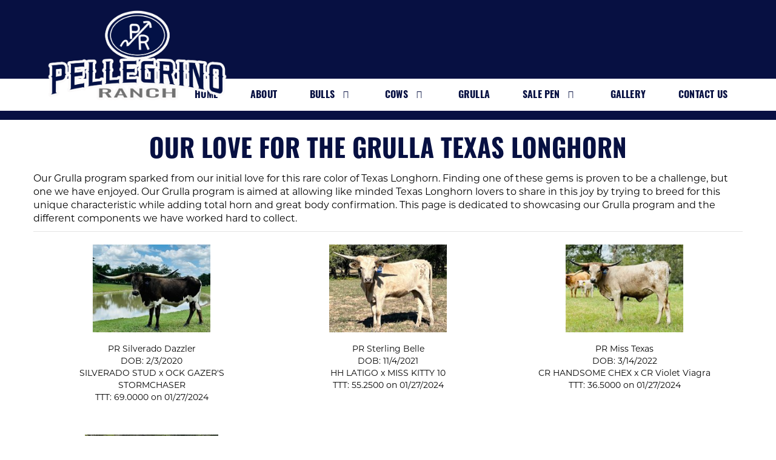

--- FILE ---
content_type: text/html; charset=utf-8
request_url: http://www.pellegrinoranch.com/Grulla
body_size: 35301
content:

<!DOCTYPE html>
<html>
<head id="Head1"><title>
	Grulla
</title><meta name="Keywords" /><meta name="Description" content="Grulla" /><meta name="copyright" content="2026&amp;nbsp;Pellegrino Ranch" /><meta name="msvalidate.01" content="10AEC6DFD0F450EFBED6288FCA9D0301" />
        <meta name="viewport" content="width=device-width, initial-scale=1.0" />
    <style id="StylePlaceholder" type="text/css">
        </style><link href="/css/bootstrap.min.css" rel="stylesheet" /><link href="/font-awesome-4.7.0/css/font-awesome.min.css" rel="stylesheet" /><link rel="stylesheet" type="text/css" href="/javascript/magnific-popup/magnific-popup.css?v=1172017" />
    <script src="/javascript/HH_JScript.js" type="text/javascript"></script>
    <script src="/javascript/jquery-1.12.4.min.js" type="text/javascript"></script>
    <script src="/javascript/bootstrap.min.js" type="text/javascript"></script>    
    <script type="text/javascript" src='https://www.google.com/recaptcha/api.js'></script>

<link href="/Telerik.Web.UI.WebResource.axd?d=PMrIT5dOWaVYIcpFWUE4nM7uSL-evdKDcWDBRtdMmWKyhC_VmyOTM6RcCfxBLja5ORp1ecehI88FlTttEUegrlZIUmsWvMusFOwptMuEJWs-d42_Nk8v9Ha7DSp4chO10&amp;t=638840874637275692&amp;compress=1&amp;_TSM_CombinedScripts_=%3b%3bTelerik.Web.UI%2c+Version%3d2025.1.416.462%2c+Culture%3dneutral%2c+PublicKeyToken%3d121fae78165ba3d4%3aen-US%3aced1f735-5c2a-4218-bd68-1813924fe936%3a1e75e40c%3ad7e35272%3a505983de%3aa957bcf1" type="text/css" rel="stylesheet" /><link id="phResponsiveWebsiteCSS" rel="stylesheet" type="text/css" href="css/responsive.css?638929942655171721" /><link id="hostdefault" rel="stylesheet" type="text/css" href="/Sites/0/default.css?637479354207077143" /><link id="skindefault" rel="stylesheet" type="text/css" href="/Sites/800/Skins/skin.css?637655718552814389" /><link id="ContainerCSSpagemodule_408047" rel="stylesheet" type="text/css" href="/sites/0/containers/default.css" /><link rel="icon" href="/Sites/800/image/favicon.png" /><link rel="apple-touch-icon" href="/Sites/800/image/favicon.png" /><link rel="icon" href="/Sites/800/image/favicon.png" /></head>
<body id="Body">
    <noscript>
        Your browser does not have javascript/scripting enabled. To proceed, you must enable
        javascript/scripting.
    </noscript>
    <form name="form1" method="post" action="http://www.pellegrinoranch.com/Grulla" id="form1" enctype="multipart/form-data" style="height: 100%;">
<div>
<input type="hidden" name="ScriptManager1_TSM" id="ScriptManager1_TSM" value="" />
<input type="hidden" name="StyleSheetManager1_TSSM" id="StyleSheetManager1_TSSM" value="" />
<input type="hidden" name="__EVENTTARGET" id="__EVENTTARGET" value="" />
<input type="hidden" name="__EVENTARGUMENT" id="__EVENTARGUMENT" value="" />
<input type="hidden" name="__VIEWSTATE" id="__VIEWSTATE" value="kqFj16GsN1UFn8zC1Bg1v7tQarH4KypK0IHgmpEq166X06zrP5ltBnoXafyVd/Ux77GtHFoCTFKQcRIRSK9vuBhYELHU6zDDRW2feZjZ9Z/SHtP538eQnEAjk8Iz+0io/yHX3CyAEOqmGFWECxPulM+8WJGRZ7Ei4g1i8qmuDHArk2niCcV7psbwxlh4nmKmF2Be6MQxi60Y1Rpl40LKn5TP6O/jvNaVdgqG4TWCnkXOkh9InOfvFFn9jj2PU1gY/wAAlf5rOsPmdtWPXH7xp5zGvLSOUQ4EOXXSkJXmnHc0rH1O7uxxM6h2mSwn0YC9hbotWPwJRlJruD9+/ZG+IG24XTXIR4fjO9ZRJJRfvFhuqAdfrxjOEdKKRxxu/MF0Nc10wr1VQ/EHInyuWPV9CivS88TbrsnJdAgZMD6AYDuVO27H0YTfPKwcIaKR629GcdP2DDlbfPxImC5+dE7lzmhHGfF4txeXauftWPJlPNbYI9ECQarn74npaKYG00Kl7F2mQ/pS2PFTijl4K/+69EWHexFOVWYoylvvQeOkKR399C+/7B8ad4jz9I5V8tvfPJyzLWmVbTi0pFTbIUlxp0jihunjN7O3R7MptHHBalV9sItf2HFjCBI4XLoGa+wN+LLNiyVAxx44SxUH+4vlvSZMCklWmZ/kxivHuUFk82qQjFmlRS1R4VgnjeIGVtnQ3WdXeEChr3rtGQcQIczG4x+bRuGyT7FpAQkOZtuhB6s1ca+j6HJPgngN+bNTtoSiItfOUpypCdjb6istcHg5BZPORcRvcpjmNMV5nPzbghozsf0WM1VOVmf+QFldSp4sLkMvegL/WIRGFrO5B99ZyO7aMkr4xGOprZfXYuKAvEFnYnpxcI5fjtcefE787BWifoHCmhTzwGtRYBXf3J44an049J7+TMZVi6kSfIO5qDkfPeHSCIPtp+izH38/TGobPbEdnbUuT/4Ifv14ForspXU6QT6uhVRG+uMnF0zAMGwGsZCso4ZA8qlJ0jPC0B4aqnjNsPfSR97Fvtbm3TCwrhkM2SxlgewJTcwU+zFFhdXAZkGzRSkgq/bpoLcu9XbeRoRCp+H/kvSKp15hLB8ZRJd/[base64]/YOv4R1T5f9RZtrhhjoq51aFtCITuC+smwpHAA1eCwau0GCRvs250F7colRBhdwKatuXcKQ2N+auA8HGi5cA/F96PJo/ktx4o6GiOi926BhhQhX8wClseAqB23hIR6Df9zwvc67MeEbEmlFrcL+4CXOGpS14rlAUVla4qXalWvV9JY7cwE7MgbIb738W2XKHJdahR8BpUMAsfWSthO9XVUGhMY1LwOjPfpY0+N1ZteSzEa9r/odCWh/bSHpqpU2BNSkifYwfVinjgpZ1nfssBaHF2568HpiPdh0SPDN0nxaAu2cpgZSr6UyAClECXr9bhCwMgC/stxNpwlE0g0ZkeOCqnFNVxUZwJjArEcYbjTxRQS9SDHDQnCbly5MVT5SesTJRgODMyYikDNuUBH2kbMdKKRrS/uUhasPALXVSuITmv0AeJZcHgwH2UR9Gj8XgP39Mqj6BtHNd+hjZ8rL3OD64lAYaoa47HZGigAnWJOSVWsEQiDt/Wpeb12DcjuSetMgRXUfeTONHu5DAlBagBJSFV0PJUncKhatbKldsvbbky08xXApY5lHQvnMoeS01GsidFXZ1V6XELlSghOM9m2iXBItCU0sAekT0s+PRFuTG1ziv+uzPGOj74YPQ/jLEmhtcGm7VNS+9M4b4PtKB1pcTYyzy5lTqUDdhkBeE4B3+s6UrgOUlGX9svLKRhpoxuXN4ArzlkAwoEHkcCA2sQI4UayMPAi5/LZe5ZPxdXeit2Ehj/[base64]//mJ+U8IURWA71jvuCTiLlSY5n4T10gkYqdFDtemKDrpYR4vxTfFeeztc6Xzg5NWMypgTEZpcfOO62PQUvSyXCsYVeQMAzJUvEGQVB8f0syOsapWDAjxoxIji/8hKtKZ1+d5MzMBxVjcrKofvZP1Sd7KozvJ4puzjAbR5TiM9jWDl4cdY9ylXD/54EscLxmoUsovGj99fGaT7zhNkf8OmqNGreebdr8jquVYSj5MugrOtZGca6J0tXi92XWN//kCIu9wH3afoiCGerYlD8mzXId228mhWZcScXDXN8DuDjIyAo8ma4SoPqkBBxM9iVBzethw2g/sZV4G4/0k+VJ9cg8pMRL10g6fHw/Bifbv79DBsTrWGrPjKz5njcmKGkbnOKxOFzgsxPSzlFvR/RdFy2m1OOrY2zAphAOiHputgVpaya6M39IuC041/q8+tN0HbSRayAWuMSeAU1KN9Cz3AQ0Ixv8ZqWmfeWBT0tM2TSnM2bmTui5Jv8wTGz2GIs3eq+3JcmNygvP6JVWSVcYJ/jAuGWtFXlEKQ4wSiYSg9EIWtmIfiF3vZMcbVRncIueRAdpSSU6sTsRrpCaXk8J784ybLh32szZZIU8aHYo57XWvXnuua92sDldpf+1ovAZcMMf+aqKrO1eaJKNew95cXa4X99BwMqimucd6SH7VdL8tsA9X5qOE8JV8q1GXTGCE+nWy8IBz/nVxP+OPqS0AFD7/HODNui7CHzDB7yvshxw41vHdBdq7DPaCq5bfxw/u8lh/sP1zgkCgk05D0qq729qpA8Dk4gUwhVsgUtNogg6oq3iBCpm0rUNFY/SJoDrkc0R5eclbfjWeGmaF3Z2syhhbZTnEh0KPgPeN/Mx9MXAHB0xPbGiM/[base64]/XLlgva5Kb0bXIPF61bD2nCIQ4P5kH3JP4tU6qBfo0lXmKynv6ovdwbjhh352m+jZzjoHVQh9vxGRvJTecGAMUVljYDrQhPDu8Zn5rGkAOQv+nSJiC7ue/36N0dJ3pR88wIj4Fl1mDAcjCekvtp0+1xJRTgG2M76Jcuc7BhXpPwdvjkknbi7CN8MoLIlXeAMbGNMlgTbM1dAFG9SLFclbWJxnLlUAnZmtN/fzrl6e1MZaNeOBCM1IQrAkVcl7thDbuYuzomOabHgK4BCXBjX1uA+GfMNYChr8tgSKRZbqGk7f5A72JYJLdvc7EX3diyET8n8flBIvxXJPa/[base64]/B1LqfGGKgPdwhNQYT2ungvceh/BVf+imLsyWozLuFZcLT4OKSV6bHz2m46waYNGl3NF6cSrbrKvyG1gDGvXzNhqDOqNvGRXHK7P0af+9R9T3gfYxRVzpkb4gbScd6/xYHaILj8flYf2FERFPEvyyc0vPkbyhqte9ob+NcSfigkg/KZMSAD1aapOkdVRmQ+qPajFWjiZn6UF/wH8S5l2Tm6pQnGC+2gKkTfwmeq9SSU0adQ3B7bdQVLmOqcCHCE/+f6583C0OQwOHwQGftioNtayY0qYT5FD/JYBG60gSj28b1s46OJDN3yG6LYLvDrfSFrHSNi0c4mzaMueMAv1aeIa1pryaCDjZbvHXzfe4nV559Q7fEq9OubINo8loThmuNmoCLPt6eToDYErZmHS+SVurRNnNap2SdlMBhQ/[base64]/rPG+pnsKzeRav1odY6urj3Z8/a6JwVDYiv9u4OpihsSti+kSwKHA/sn/NMUm6QBTyCbbDXukJr371fYHewDUjFaA22amT086BD9Y4c8zFTx2WnnQ2k8QznyZ9vlXUtUiOqVBN7GW45tzNelR21mY2vgvoHgKyrstsqiVQl5MEqEt/8blTdECXUNNiDxHSFAzrJjU5CuRfSwyfeqoUJzPDIa9gORx/qvbdcxlQt8mq/PMra7mhk1m80DgC64FIzpLS5bBvkudoRv00xFyid91jDDB7VrixK1z7DXNbjvlDdx/DJKw4PT8/7KNsASQBHuVsj/QOrlIby7uPySvUI2G3g05UYNIk9mQURzbjLFAGhOKMc1MoFn2gdyw2Ime08B7ed7T5Oy/JOgrMCb6BJQv+eKZ8jKd6oJU4kP9DvpMl701y2riWb3CSZaigKs0p6hbebcfldSvZifkxUeN9ut+/6mF9YXOlKJGeOJLRfS0bgdX146pPJGWa40tMUwF4X+8kuh3SYvmeFvfupqdJ5+STZiaojJGQwjjl73lLErR38CVaCmViqS35jnE/pWoxq/3wGEulCJF3HSH588jwyl2JE8uKqXb1lMWQGQUUwxCF5oyWLIthm725TTc1STVY0h+YBJ9jcUsjtnu2HVLs5UjZ1xyQrkF2mUEIurZA0xNIjXH5kBdLkT0/wKVNrq9apHlcgBQXxTr7kQYYuQ2SGF4VhnCzX1kW+s08G+bTmfVJxSCh9jC+PRBFroKdAQz9BZejls9blO7eIISz75uzQOXEWajOH55L6TEAszZ9zJsYXuHKiVKecR9wQSGgUiDsr2KDsfH3mYBgaTBDw6YRvaJzdVJCOikS6KS+zk9oYcmgXPEuRob/4H/G8aqgVX29VSTlDTsu3Cl7fviRYcjwQZiVEdXiZsr7tZKKQSDlgiuYfAx2ybmk6TMuE/j0zfpfi5JEt5xDiY+6Dlm0IhRdrLLZWKz1DQ2tuVIW/VDxAGGP2XOfbS7Cfb5w7yiJnM/Y9J4KJj7KGOP3PruR4JF4PDdAOA8r7LIkosby07vcA6RJvWvt8sqrHJWhDkvk42CvKLmuPAYOcrWp3oa9O/[base64]/G8otMF+BARbRbI7ZG/vx7QhMf20ZXnMgvvKBc0ZNHPhiw8AH8FuQDPRT7RgQsaX0Ahw7H8/CWhFsFNNuM4K7ms4tKyiGTrTHzW4SQdzT5K/XUY3gXa+prHUQVf89Jz0u0HGFpRpqp652Z5lEzFXAX0ix8rbO2pw3EZb+X0hqaRO5v0xzlRjGgtphxeqy0UCuUcBVsZzsvhdKRtMKlvibgGH7/jU2/3JWFkDsOgEB50JDTVSlPVeNjEDYm+Gr" />
</div>

<script type="text/javascript">
//<![CDATA[
var theForm = document.forms['form1'];
if (!theForm) {
    theForm = document.form1;
}
function __doPostBack(eventTarget, eventArgument) {
    if (!theForm.onsubmit || (theForm.onsubmit() != false)) {
        theForm.__EVENTTARGET.value = eventTarget;
        theForm.__EVENTARGUMENT.value = eventArgument;
        theForm.submit();
    }
}
//]]>
</script>


<script src="/WebResource.axd?d=pynGkmcFUV13He1Qd6_TZNZr42xUqmA1cu5uT6JWy71MV02kNwuLGL617JfsWitqyEH-aZNltMZEefcYkF3E3w2&amp;t=638901356248157332" type="text/javascript"></script>


<script src="/Telerik.Web.UI.WebResource.axd?_TSM_HiddenField_=ScriptManager1_TSM&amp;compress=1&amp;_TSM_CombinedScripts_=%3b%3bAjaxControlToolkit%2c+Version%3d4.1.50401.0%2c+Culture%3dneutral%2c+PublicKeyToken%3d28f01b0e84b6d53e%3aen-US%3a5da0a7c3-4bf6-4d4c-b5d5-f0137ca3a302%3aea597d4b%3ab25378d2%3bTelerik.Web.UI%2c+Version%3d2025.1.416.462%2c+Culture%3dneutral%2c+PublicKeyToken%3d121fae78165ba3d4%3aen-US%3aced1f735-5c2a-4218-bd68-1813924fe936%3a16e4e7cd%3a33715776%3af7645509%3a24ee1bba%3ac128760b%3a1e771326%3a88144a7a%3a8c2d243e" type="text/javascript"></script>
<div>

	<input type="hidden" name="__VIEWSTATEGENERATOR" id="__VIEWSTATEGENERATOR" value="CA0B0334" />
	<input type="hidden" name="__EVENTVALIDATION" id="__EVENTVALIDATION" value="7c5VTJXEehbCkQWnMFRketRcgyIR0HucH4F8Z9wp3s0YHAlQvbw1u3/TwDAxKDY5mp1m795Rp1JXOCuEJkJ5CVKXVT6CpwfHFZbrYVvBNEmt+EcmIYc0EdltxqX6aQ59C89PvF9i+SsIN/F+Bq4fn1bEMwxuJDTwWHkyJMx14fEOdWVTFe6WEP7LKmKzO/wVZXlDZnIFBFIYk2cbh85aUXrU+odLLbfPqOHeH1hUt0KRhbKl6EpW861C+00FA1IznRWqxu5rxXKBVs0l1ovVnDOk7uHkmpyEFH0Nj7vS2/8meyoR4VaafScpFD7t+ptgLD/Y30Dc6JGFhrDG/09e3g==" />
</div>
        <script type="text/javascript">
//<![CDATA[
Sys.WebForms.PageRequestManager._initialize('ScriptManager1', 'form1', [], [], [], 90, '');
//]]>
</script>

        
        <div>
            
    
<link href="https://use.fontawesome.com/releases/v5.14.0/css/all.css" rel="stylesheet">
<link rel="stylesheet" href="https://use.typekit.net/jsv6ozh.css">

<div id="amsweb_skinPageLayout" class="t-container t-container-fluid">
	<div class="t-container-inner">
		<div class="t-row adminHide page-header">
			
                <div class="logo-container">
                    <div class="logo-content-container">
                        <a class="adminHide logo" href="/">
                            <img src="/Sites/800/Skins/images/logo-stroke.png" alt="Pellegrino Ranch Logo" height="68" width="500">
                        </a>
                    </div>
                </div>
            
		</div><header>
			<div class="t-row page-navigation">
				<div class="content-container">
					
                                <nav class="navbar navbar-default adminHide">
                                    
<div class="radmenu-responsive">
<div id="amsweb_RADMENU1_radNavigation" class="RadNavigation RadNavigation_Default" style="height:30px;">
						<!-- 2025.1.416.462 --><div class="rnvRootGroupWrapper">
							<ul class="rnvRootGroup rnvGroup">
								<li class="rnvItem rnvFirst"><a class="rnvRootLink rnvLink" title="Home" href="/Default.aspx?action=home"><span class="rnvText">Home</span></a></li><li class="rnvItem"><a class="rnvRootLink rnvLink" title="About" href="/About"><span class="rnvText">About</span></a></li><li class="rnvItem"><a class="rnvRootLink rnvLink" title="Bulls" href="/Bulls"><span class="rnvText">Bulls</span><span class="rnvToggle radIcon"></span></a><div class="rnvSlide">
									<div class="radPopup rnvPopup">
										<ul class="rnvUL">
											<li class="rnvItem rnvFirst"><a class="rnvLink" title="Herd Sires" href="/Herd-Sires"><span class="rnvText">Herd Sires</span></a></li><li class="rnvItem"><a class="rnvLink" title="Bull Calves" href="/Bull-Calves"><span class="rnvText">Bull Calves</span></a></li><li class="rnvItem rnvLast"><a class="rnvLink" title="Steers" href="/Steers"><span class="rnvText">Steers</span></a></li>
										</ul>
									</div>
								</div></li><li class="rnvItem"><a class="rnvRootLink rnvLink" title="Cows" href="/Cows"><span class="rnvText">Cows</span><span class="rnvToggle radIcon"></span></a><div class="rnvSlide">
									<div class="radPopup rnvPopup">
										<ul class="rnvUL">
											<li class="rnvItem rnvFirst"><a class="rnvLink" title="Foundation Females" href="/Foundation-Females"><span class="rnvText">Foundation Females</span></a></li><li class="rnvItem"><a class="rnvLink" title="Heifers" href="/Heifers"><span class="rnvText">Heifers</span></a></li><li class="rnvItem rnvLast"><a class="rnvLink" title="Heifer Calves" href="/Heifer-Calves"><span class="rnvText">Heifer Calves</span></a></li>
										</ul>
									</div>
								</div></li><li class="rnvItem"><a class="rnvRootLink rnvLink" title="Grulla" href="/Grulla"><span class="rnvText">Grulla</span></a></li><li class="rnvItem"><a class="rnvRootLink rnvLink" title="Sale Pen" href="/Sale-Pen"><span class="rnvText">Sale Pen</span><span class="rnvToggle radIcon"></span></a><div class="rnvSlide">
									<div class="radPopup rnvPopup">
										<ul class="rnvUL">
											<li class="rnvItem rnvFirst rnvLast"><a class="rnvLink" title="Sold" href="/Sold"><span class="rnvText">Sold</span></a></li>
										</ul>
									</div>
								</div></li><li class="rnvItem"><a class="rnvRootLink rnvLink" title="Gallery" href="/Gallery"><span class="rnvText">Gallery</span></a></li><li class="rnvItem rnvLast"><a class="rnvRootLink rnvLink" title="Contact Us" href="/Contact"><span class="rnvText">Contact Us</span></a></li>
							</ul>
						</div><div class="rnvHiddenGroups">
							
						</div><input id="amsweb_RADMENU1_radNavigation_ClientState" name="amsweb_RADMENU1_radNavigation_ClientState" type="hidden" />
					</div>
</div>

                                </nav>
                            
				</div>
			</div>
		</header><div class="content-container main-content">
			<div class="t-col t-col-12">
				<div class="t-col-inner">
					
                    <div id="amsweb_contentpane"><span id="amsweb_Containerpagemodule_408047_ContainerCellpagemodule_408047"><div id="amsweb_Containerpagemodule_408047_PageModulePanelOuterpagemodule_408047" class="PageModulePanelOuter">
						<div id="amsweb_Containerpagemodule_408047_PageModulePanelpagemodule_408047" class="PageModulePanel">
							<div id="amsweb_Containerpagemodule_408047_pagemodule_408047_contentPanel">
								
<span id="amsweb_Containerpagemodule_408047_pagemodule_408047_lblContent"><h1 style="text-align: center;">Our Love for the Grulla Texas Longhorn</h1></span>

							</div>

						</div>
					</div></span>
<span id="amsweb_Containerpagemodule_408049_ContainerCellpagemodule_408049"><div id="amsweb_Containerpagemodule_408049_PageModulePanelOuterpagemodule_408049" class="PageModulePanelOuter">
						<div id="amsweb_Containerpagemodule_408049_PageModulePanelpagemodule_408049" class="PageModulePanel">
							<div id="amsweb_Containerpagemodule_408049_pagemodule_408049_contentPanel">
								
<span id="amsweb_Containerpagemodule_408049_pagemodule_408049_lblContent"><p><span style="font-size: 16px;">Our Grulla program sparked from our initial love for this rare color of Texas Longhorn. Finding one of these gems is proven to be a challenge, but one we have enjoyed. Our Grulla program is aimed at allowing like minded Texas Longhorn lovers to share in this joy by trying to breed for this unique characteristic while adding total horn and great body confirmation. This page is dedicated to showcasing our Grulla program and the different components we have worked hard to collect. </span></p></span>

							</div>

						</div>
					</div></span>
<span id="amsweb_Containerpagemodule_412041_ContainerCellpagemodule_412041"><div id="amsweb_Containerpagemodule_412041_PageModulePanelOuterpagemodule_412041" class="PageModulePanelOuter">
						<div id="amsweb_Containerpagemodule_412041_PageModulePanelpagemodule_412041" class="PageModulePanel">
							

<!--
    Search Filters
-->


<!--
    Search Results
-->

        <div class="animal-listing search-results-border-top animal-search">
            
        
        
        <div class="animal-list-item col-md-4 col-sm-6 col-xs-12">
            
                            <div class="animal-list-content">
                                <div class="animalSRImage">
                                    <a id="amsweb_Containerpagemodule_412041_pagemodule_412041_dlAnimalResults_ctrl0_ctl00_AnimalLink" href="Default.aspx?AnimalID=124958&amp;Name=PRSilveradoDazzler"><img id="amsweb_Containerpagemodule_412041_pagemodule_412041_dlAnimalResults_ctrl0_ctl00_AnimalImage" title="PR Silverado Dazzler" src="Photos/IMG59880_search.jpeg" alt="PR Silverado Dazzler" style="border-width:0px;" /></a><br />
                                </div>
                                <ul>
                                    
                                    <li id="amsweb_Containerpagemodule_412041_pagemodule_412041_dlAnimalResults_ctrl0_ctl00_AnimalNameContainer">
                                        <a id="amsweb_Containerpagemodule_412041_pagemodule_412041_dlAnimalResults_ctrl0_ctl00_AnimalNameLink1" class="animalName" href="Default.aspx?AnimalID=124958&amp;Name=PRSilveradoDazzler">PR Silverado Dazzler</a>
                                    </li>
                                    <li id="amsweb_Containerpagemodule_412041_pagemodule_412041_dlAnimalResults_ctrl0_ctl00_DOBContainer">
                                        DOB: 2/3/2020
                                    </li>
                                    
                                    <li id="amsweb_Containerpagemodule_412041_pagemodule_412041_dlAnimalResults_ctrl0_ctl00_ParentsContainer">
                                        <a href='/Default.aspx?AnimalID=93619&Name=SILVERADOSTUD'>SILVERADO STUD</a> x <a href='/Default.aspx?AnimalID=91812&Name=OCKGAZERSSTORMCHASER'>OCK GAZER'S STORMCHASER</a>
                                    </li>
                                    
                                    
                                    <li id="amsweb_Containerpagemodule_412041_pagemodule_412041_dlAnimalResults_ctrl0_ctl00_TTTContainer">
                                        TTT: 69.0000
                                         on 01/27/2024
                                    </li>
                                    
                                    
                                    
                                </ul>
                            </div>
                        </div>
    
        
        <div class="animal-list-item col-md-4 col-sm-6 col-xs-12">
            
                            <div class="animal-list-content">
                                <div class="animalSRImage">
                                    <a id="amsweb_Containerpagemodule_412041_pagemodule_412041_dlAnimalResults_ctrl0_ctl01_AnimalLink" href="Default.aspx?AnimalID=127215&amp;Name=PRSterlingBelle"><img id="amsweb_Containerpagemodule_412041_pagemodule_412041_dlAnimalResults_ctrl0_ctl01_AnimalImage" title="PR Sterling Belle" src="Photos/7E87DF7F-A70A-4EB2-83BA-E241743E2469_search.jpeg" alt="PR Sterling Belle" style="border-width:0px;" /></a><br />
                                </div>
                                <ul>
                                    
                                    <li id="amsweb_Containerpagemodule_412041_pagemodule_412041_dlAnimalResults_ctrl0_ctl01_AnimalNameContainer">
                                        <a id="amsweb_Containerpagemodule_412041_pagemodule_412041_dlAnimalResults_ctrl0_ctl01_AnimalNameLink1" class="animalName" href="Default.aspx?AnimalID=127215&amp;Name=PRSterlingBelle">PR Sterling Belle</a>
                                    </li>
                                    <li id="amsweb_Containerpagemodule_412041_pagemodule_412041_dlAnimalResults_ctrl0_ctl01_DOBContainer">
                                        DOB: 11/4/2021
                                    </li>
                                    
                                    <li id="amsweb_Containerpagemodule_412041_pagemodule_412041_dlAnimalResults_ctrl0_ctl01_ParentsContainer">
                                        <a href='/Default.aspx?AnimalID=76311&Name=HHLATIGO'>HH LATIGO</a> x <a href='/Default.aspx?AnimalID=26994&Name=MISSKITTY10'>MISS KITTY 10</a>
                                    </li>
                                    
                                    
                                    <li id="amsweb_Containerpagemodule_412041_pagemodule_412041_dlAnimalResults_ctrl0_ctl01_TTTContainer">
                                        TTT: 55.2500
                                         on 01/27/2024
                                    </li>
                                    
                                    
                                    
                                </ul>
                            </div>
                        </div>
    
        
        <div class="animal-list-item col-md-4 col-sm-6 col-xs-12">
            
                            <div class="animal-list-content">
                                <div class="animalSRImage">
                                    <a id="amsweb_Containerpagemodule_412041_pagemodule_412041_dlAnimalResults_ctrl0_ctl02_AnimalLink" href="Default.aspx?AnimalID=132147&amp;Name=PRMissTexas"><img id="amsweb_Containerpagemodule_412041_pagemodule_412041_dlAnimalResults_ctrl0_ctl02_AnimalImage" title="PR Miss Texas" src="Photos/IMG22722_search.jpeg" alt="PR Miss Texas" style="border-width:0px;" /></a><br />
                                </div>
                                <ul>
                                    
                                    <li id="amsweb_Containerpagemodule_412041_pagemodule_412041_dlAnimalResults_ctrl0_ctl02_AnimalNameContainer">
                                        <a id="amsweb_Containerpagemodule_412041_pagemodule_412041_dlAnimalResults_ctrl0_ctl02_AnimalNameLink1" class="animalName" href="Default.aspx?AnimalID=132147&amp;Name=PRMissTexas">PR Miss Texas</a>
                                    </li>
                                    <li id="amsweb_Containerpagemodule_412041_pagemodule_412041_dlAnimalResults_ctrl0_ctl02_DOBContainer">
                                        DOB: 3/14/2022
                                    </li>
                                    
                                    <li id="amsweb_Containerpagemodule_412041_pagemodule_412041_dlAnimalResults_ctrl0_ctl02_ParentsContainer">
                                        <a href='/Default.aspx?AnimalID=88512&Name=CRHANDSOMECHEX'>CR HANDSOME CHEX</a> x <a href='/Default.aspx?AnimalID=134243&Name=CRVioletViagra'>CR Violet Viagra</a>
                                    </li>
                                    
                                    
                                    <li id="amsweb_Containerpagemodule_412041_pagemodule_412041_dlAnimalResults_ctrl0_ctl02_TTTContainer">
                                        TTT: 36.5000
                                         on 01/27/2024
                                    </li>
                                    
                                    
                                    
                                </ul>
                            </div>
                        </div>
    
    
        
        
        <div class="animal-list-item col-md-4 col-sm-6 col-xs-12">
            
                            <div class="animal-list-content">
                                <div class="animalSRImage">
                                    <a id="amsweb_Containerpagemodule_412041_pagemodule_412041_dlAnimalResults_ctrl1_ctl00_AnimalLink" href="Default.aspx?AnimalID=134200&amp;Name=PRGrayPistol"><img id="amsweb_Containerpagemodule_412041_pagemodule_412041_dlAnimalResults_ctrl1_ctl00_AnimalImage" title="PR Gray Pistol" src="Photos/IMG16634_search.jpeg" alt="PR Gray Pistol" style="border-width:0px;" /></a><br />
                                </div>
                                <ul>
                                    
                                    <li id="amsweb_Containerpagemodule_412041_pagemodule_412041_dlAnimalResults_ctrl1_ctl00_AnimalNameContainer">
                                        <a id="amsweb_Containerpagemodule_412041_pagemodule_412041_dlAnimalResults_ctrl1_ctl00_AnimalNameLink1" class="animalName" href="Default.aspx?AnimalID=134200&amp;Name=PRGrayPistol">PR Gray Pistol</a>
                                    </li>
                                    <li id="amsweb_Containerpagemodule_412041_pagemodule_412041_dlAnimalResults_ctrl1_ctl00_DOBContainer">
                                        DOB: 2/25/2023
                                    </li>
                                    
                                    <li id="amsweb_Containerpagemodule_412041_pagemodule_412041_dlAnimalResults_ctrl1_ctl00_ParentsContainer">
                                        <a href='/Default.aspx?AnimalID=116273&Name=THESMOKESHOW'>THE SMOKE SHOW</a> x <a href='/Default.aspx?AnimalID=124958&Name=PRSilveradoDazzler'>PR Silverado Dazzler</a>
                                    </li>
                                    
                                    
                                    <li id="amsweb_Containerpagemodule_412041_pagemodule_412041_dlAnimalResults_ctrl1_ctl00_TTTContainer">
                                        TTT: 26.0000
                                         on 01/27/2024
                                    </li>
                                    
                                    
                                    
                                </ul>
                            </div>
                        </div>
    
    
        </div>
    

<!--
    Search Results Navigation\Paging
-->
<div id="amsweb_Containerpagemodule_412041_pagemodule_412041_Navigation" class="navigation search-results-border-top animal-search">
    <div id="leftnav" class="col-sm-4">
        
    </div>
    <div id="numnav" class="col-sm-4">
        <span id="amsweb_Containerpagemodule_412041_pagemodule_412041_PagerLocation">1 - 4 of 4 results</span>
    </div>
    <div id="rightnav" class="col-sm-4">
        
    </div>
</div>

<!--
    No Search Results
-->
<div class="row animal-search">
    
</div>

<!--
    Hidden Fields
-->
<input type="hidden" name="amsweb$Containerpagemodule_412041$pagemodule_412041$hidDOB" id="amsweb_Containerpagemodule_412041_pagemodule_412041_hidDOB" value="1" />
<input type="hidden" name="amsweb$Containerpagemodule_412041$pagemodule_412041$hidSireDam" id="amsweb_Containerpagemodule_412041_pagemodule_412041_hidSireDam" value="1" />
<input type="hidden" name="amsweb$Containerpagemodule_412041$pagemodule_412041$hidSalesPrice" id="amsweb_Containerpagemodule_412041_pagemodule_412041_hidSalesPrice" value="0" />
<input type="hidden" name="amsweb$Containerpagemodule_412041$pagemodule_412041$hidSalesComments" id="amsweb_Containerpagemodule_412041_pagemodule_412041_hidSalesComments" value="0" />
<input type="hidden" name="amsweb$Containerpagemodule_412041$pagemodule_412041$hidTTT" id="amsweb_Containerpagemodule_412041_pagemodule_412041_hidTTT" value="1" />
<input type="hidden" name="amsweb$Containerpagemodule_412041$pagemodule_412041$hidTotalHorn" id="amsweb_Containerpagemodule_412041_pagemodule_412041_hidTotalHorn" value="0" />
<input type="hidden" name="amsweb$Containerpagemodule_412041$pagemodule_412041$hidNetScore" id="amsweb_Containerpagemodule_412041_pagemodule_412041_hidNetScore" value="0" />
<input type="hidden" name="amsweb$Containerpagemodule_412041$pagemodule_412041$hidBuyNow" id="amsweb_Containerpagemodule_412041_pagemodule_412041_hidBuyNow" value="0" />
<input type="hidden" name="amsweb$Containerpagemodule_412041$pagemodule_412041$hidLotNumber" id="amsweb_Containerpagemodule_412041_pagemodule_412041_hidLotNumber" value="0" />
<input type="hidden" name="amsweb$Containerpagemodule_412041$pagemodule_412041$hidPHNumber" id="amsweb_Containerpagemodule_412041_pagemodule_412041_hidPHNumber" value="0" />
<input type="hidden" name="amsweb$Containerpagemodule_412041$pagemodule_412041$hidBreedID" id="amsweb_Containerpagemodule_412041_pagemodule_412041_hidBreedID" value="2" />

<script type="text/javascript">
    $(function () {
        $(".animal-search-comments iframe").wrap("<div class='animal-detail-video'></div>");
    });
</script>

						</div>
					</div></span>
</div>
                
				</div>
			</div>
		</div><footer class="t-row page-footer adminHide">
			<div class="t-row-wrap page-bottom adminHide">
				<div class="footer-container">
					<div class="t-col t-col-4 t-col-xs-12 t-col-sm-12 bottom-left-col">
						<div class="t-col-inner">
							
                            <ul class="middle-social-icon">
                                <a href="mailto:etp22@yahoo.com">
                                        <i class="fa fa-envelope" aria-hidden="true"></i>
                                    </a>
                                <a href="https://www.facebook.com/PellegrinoRanch/" target="_blank">
                                        <i class="fab fa-facebook-f"></i>
                                    </a>
                            </ul>
                        
						</div>
					</div><div class="t-col t-col-4 t-col-xs-12 t-col-sm-12 bottom-middle-col">
						<div class="t-col-inner">
							
                            <div class="page-bottom-links">
                                <ul>
                                    <li>
                                        <a id="amsweb_Privacy1_hypPrivacy" class="SkinObject" href="PrivacyPolicy">Privacy Policy</a>
                                    </li>
                                    <li>
                                        <a id="amsweb_Terms1_hypTerms" class="SkinObject" href="TermsOfUse">Terms Of Use</a>
                                    </li>
                                    <li>
                                        <a id="amsweb_LOGINLINK1_hypLogin" class="SkinObject" href="javascript:popwin(&#39;https://www.hiredhandams.com/admin/default.aspx&#39;,&#39;toolbar=0,directories=0,location=0,status=1,menubar=0,scrollbars=1,menubar=0,titlebar=0,resizable=1&#39;,&#39;&#39;,&#39;&#39;)">Login</a>
                                    </li>
                                </ul>
                                <span id="amsweb_Copyright2_lblDate" class="SkinObject copyright">©2026 Pellegrino Ranch</span>
                            </div>
                        
						</div>
					</div><div class="t-col t-col-4 t-col-xs-12 t-col-sm-12 bottom-right-col">
						<div class="t-col-inner">
							
                            <a id="amsweb_HHLOGO1_hypLogo" title="Hired Hand Software" class="HHLogo" href="http://www.hiredhandsoftware.com" style="display:inline-block;height:60px;"><img title="Hired Hand Software" src="images/logoMedium.png" alt="" style="border-width:0px;" /></a>
                        
						</div>
					</div>
				</div>
			</div>
		</footer>
	</div>
</div>


<!-- Global site tag (gtag.js) - Google Analytics -->
<script async src="https://www.googletagmanager.com/gtag/js?id=G-91S4CBF18F"></script>
<script>
window.dataLayer = window.dataLayer || [];
function gtag(){dataLayer.push(arguments);}
gtag('js', new Date());

gtag('config', 'G-91S4CBF18F');
</script>

    
    

        </div>
    

<script type="text/javascript">
//<![CDATA[
window.__TsmHiddenField = $get('ScriptManager1_TSM');;(function() {
                        function loadHandler() {
                            var hf = $get('StyleSheetManager1_TSSM');
                            if (!hf._RSSM_init) { hf._RSSM_init = true; hf.value = ''; }
                            hf.value += ';Telerik.Web.UI, Version=2025.1.416.462, Culture=neutral, PublicKeyToken=121fae78165ba3d4:en-US:ced1f735-5c2a-4218-bd68-1813924fe936:1e75e40c:d7e35272:505983de:a957bcf1';
                            Sys.Application.remove_load(loadHandler);
                        };
                        Sys.Application.add_load(loadHandler);
                    })();Sys.Application.add_init(function() {
    $create(Telerik.Web.UI.RadNavigation, {"_renderMode":2,"_skin":"Default","clientStateFieldID":"amsweb_RADMENU1_radNavigation_ClientState","collapseAnimation":"{\"type\":12,\"duration\":200}","expandAnimation":"{\"type\":12,\"duration\":0}","nodesData":[{"text":"Home","navigateUrl":"/Default.aspx?action=home"},{"text":"About","navigateUrl":"/About"},{"text":"Bulls","navigateUrl":"/Bulls","nodes":[{"text":"Herd Sires","navigateUrl":"/Herd-Sires"},{"text":"Bull Calves","navigateUrl":"/Bull-Calves"},{"text":"Steers","navigateUrl":"/Steers"}]},{"text":"Cows","navigateUrl":"/Cows","nodes":[{"text":"Foundation Females","navigateUrl":"/Foundation-Females"},{"text":"Heifers","navigateUrl":"/Heifers"},{"text":"Heifer Calves","navigateUrl":"/Heifer-Calves"}]},{"text":"Grulla","navigateUrl":"/Grulla"},{"text":"Sale Pen","navigateUrl":"/Sale-Pen","nodes":[{"text":"Sold","navigateUrl":"/Sold"}]},{"text":"Gallery","navigateUrl":"/Gallery"},{"text":"Contact Us","navigateUrl":"/Contact"}]}, {"nodeClicking":OnClientNodeClicking,"nodeMouseEnter":OnClientNodeMouseEnter,"nodeMouseLeave":OnClientNodeMouseLeave}, null, $get("amsweb_RADMENU1_radNavigation"));
});
//]]>
</script>
</form>
    <script src="/javascript/radMenuResponsive.js" type="text/javascript"></script>
</body>
</html>
